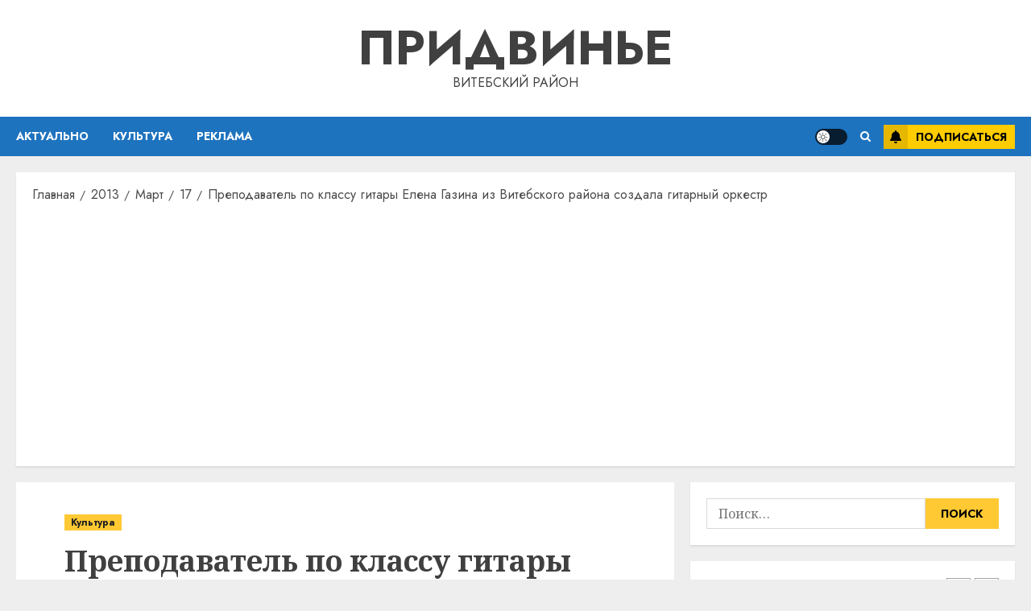

--- FILE ---
content_type: text/html; charset=utf-8
request_url: https://www.google.com/recaptcha/api2/aframe
body_size: 250
content:
<!DOCTYPE HTML><html><head><meta http-equiv="content-type" content="text/html; charset=UTF-8"></head><body><script nonce="xYJ2kwD20D9ZHSuRmSUhDA">/** Anti-fraud and anti-abuse applications only. See google.com/recaptcha */ try{var clients={'sodar':'https://pagead2.googlesyndication.com/pagead/sodar?'};window.addEventListener("message",function(a){try{if(a.source===window.parent){var b=JSON.parse(a.data);var c=clients[b['id']];if(c){var d=document.createElement('img');d.src=c+b['params']+'&rc='+(localStorage.getItem("rc::a")?sessionStorage.getItem("rc::b"):"");window.document.body.appendChild(d);sessionStorage.setItem("rc::e",parseInt(sessionStorage.getItem("rc::e")||0)+1);localStorage.setItem("rc::h",'1768898130917');}}}catch(b){}});window.parent.postMessage("_grecaptcha_ready", "*");}catch(b){}</script></body></html>